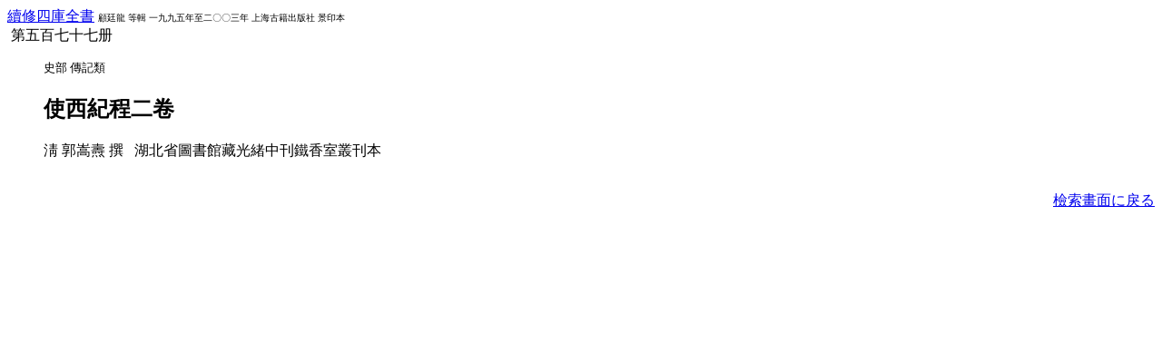

--- FILE ---
content_type: text/html; charset=UTF-8
request_url: http://kanji.zinbun.kyoto-u.ac.jp/kanseki?record=data/FA019705/taggedZokushu/0019860.dat&back=10
body_size: 738
content:
<HEAD>
<TITLE>Kanseki Database</TITLE>
</HEAD>
<BODY BGCOLOR="white">
<A HREF="http://kanji.zinbun.kyoto-u.ac.jp/kanseki?record=data/FA019705/taggedZokushu/0000000.dat&back=11">續修四庫全書</A>
<FONT SIZE="-2">
&#32;&#32;顧廷龍&#32;等輯&#32;
&#32;一九九五年至二〇〇三年&#32;
&#32;上海古籍出版社&#32;
&#32;景印本&#32;
</FONT>
<BR>&nbsp;第五百七十七册
<UL>
<FONT SIZE="-1">
 史部 
 傳記類 
</FONT><H2>
使西紀程二卷 
</H2>
 淸 郭嵩燾 撰
&nbsp;
&#32;湖北省圖書館藏光緒中刊鐵香室叢刊本&nbsp;
<BR>
<BR><UL>
</UL>
</UL>
<DIV ALIGN="right">
<A HREF="http://kanji.zinbun.kyoto-u.ac.jp/kanseki" onClick="if(history.length>10){history.go(-10);return(false)}return(true)">檢索畫面に戾る</A>
</DIV>
<!--
<nu>0019860</nu>
<fi>史部</fi>
<sf>傳記類</sf>
<ti><key>使西紀程</key>二卷</ti>
<au>淸<key>郭嵩燾</key>撰</au>
<ed>湖北省圖書館藏光緒中刊鐵香室叢刊本</ed>
<co>續修四庫全書第五百七十七册</co>
<oy>0000000</oy>
<or>京大人文研&nbsp;東方</or>
-->
</BODY>
